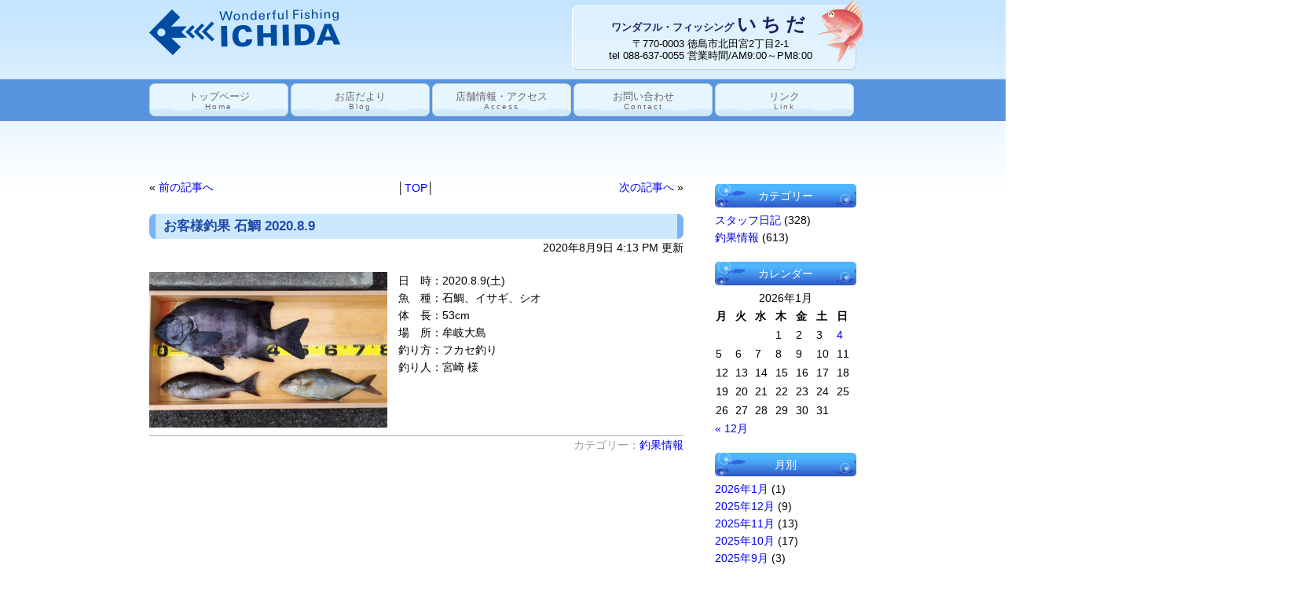

--- FILE ---
content_type: text/html; charset=UTF-8
request_url: https://www.wf-ichida.jp/%E3%81%8A%E5%AE%A2%E6%A7%98%E9%87%A3%E6%9E%9C-%E7%9F%B3%E9%AF%9B-2020-8-9/
body_size: 41818
content:
<!doctype html>
<html>
<head>
<meta http-equiv="X-UA-Compatible" content="IE=edge">
<meta name="viewport" content="width=device-width, initial-scale=1.0">
<meta charset="UTF-8">
<title>お客様釣果 石鯛 2020.8.9 ワンダフル・フィッシング いちだ</title>
<link rel="stylesheet" href="https://www.wf-ichida.jp/wp-content/themes/ichida/style.css" media="screen">
<meta name="keywords" content="お客様釣果 石鯛 2020.8.9">
<!--[if lt IE 9]>
<script src="/script/html5shiv.min.js"></script>
<![endif]-->
<meta name='robots' content='max-image-preview:large' />
<link rel='dns-prefetch' href='//www.googletagmanager.com' />
<link rel="alternate" title="oEmbed (JSON)" type="application/json+oembed" href="https://www.wf-ichida.jp/wp-json/oembed/1.0/embed?url=https%3A%2F%2Fwww.wf-ichida.jp%2F%25e3%2581%258a%25e5%25ae%25a2%25e6%25a7%2598%25e9%2587%25a3%25e6%259e%259c-%25e7%259f%25b3%25e9%25af%259b-2020-8-9%2F" />
<link rel="alternate" title="oEmbed (XML)" type="text/xml+oembed" href="https://www.wf-ichida.jp/wp-json/oembed/1.0/embed?url=https%3A%2F%2Fwww.wf-ichida.jp%2F%25e3%2581%258a%25e5%25ae%25a2%25e6%25a7%2598%25e9%2587%25a3%25e6%259e%259c-%25e7%259f%25b3%25e9%25af%259b-2020-8-9%2F&#038;format=xml" />
<style id='wp-img-auto-sizes-contain-inline-css' type='text/css'>
img:is([sizes=auto i],[sizes^="auto," i]){contain-intrinsic-size:3000px 1500px}
/*# sourceURL=wp-img-auto-sizes-contain-inline-css */
</style>
<style id='wp-emoji-styles-inline-css' type='text/css'>

	img.wp-smiley, img.emoji {
		display: inline !important;
		border: none !important;
		box-shadow: none !important;
		height: 1em !important;
		width: 1em !important;
		margin: 0 0.07em !important;
		vertical-align: -0.1em !important;
		background: none !important;
		padding: 0 !important;
	}
/*# sourceURL=wp-emoji-styles-inline-css */
</style>
<style id='wp-block-library-inline-css' type='text/css'>
:root{--wp-block-synced-color:#7a00df;--wp-block-synced-color--rgb:122,0,223;--wp-bound-block-color:var(--wp-block-synced-color);--wp-editor-canvas-background:#ddd;--wp-admin-theme-color:#007cba;--wp-admin-theme-color--rgb:0,124,186;--wp-admin-theme-color-darker-10:#006ba1;--wp-admin-theme-color-darker-10--rgb:0,107,160.5;--wp-admin-theme-color-darker-20:#005a87;--wp-admin-theme-color-darker-20--rgb:0,90,135;--wp-admin-border-width-focus:2px}@media (min-resolution:192dpi){:root{--wp-admin-border-width-focus:1.5px}}.wp-element-button{cursor:pointer}:root .has-very-light-gray-background-color{background-color:#eee}:root .has-very-dark-gray-background-color{background-color:#313131}:root .has-very-light-gray-color{color:#eee}:root .has-very-dark-gray-color{color:#313131}:root .has-vivid-green-cyan-to-vivid-cyan-blue-gradient-background{background:linear-gradient(135deg,#00d084,#0693e3)}:root .has-purple-crush-gradient-background{background:linear-gradient(135deg,#34e2e4,#4721fb 50%,#ab1dfe)}:root .has-hazy-dawn-gradient-background{background:linear-gradient(135deg,#faaca8,#dad0ec)}:root .has-subdued-olive-gradient-background{background:linear-gradient(135deg,#fafae1,#67a671)}:root .has-atomic-cream-gradient-background{background:linear-gradient(135deg,#fdd79a,#004a59)}:root .has-nightshade-gradient-background{background:linear-gradient(135deg,#330968,#31cdcf)}:root .has-midnight-gradient-background{background:linear-gradient(135deg,#020381,#2874fc)}:root{--wp--preset--font-size--normal:16px;--wp--preset--font-size--huge:42px}.has-regular-font-size{font-size:1em}.has-larger-font-size{font-size:2.625em}.has-normal-font-size{font-size:var(--wp--preset--font-size--normal)}.has-huge-font-size{font-size:var(--wp--preset--font-size--huge)}.has-text-align-center{text-align:center}.has-text-align-left{text-align:left}.has-text-align-right{text-align:right}.has-fit-text{white-space:nowrap!important}#end-resizable-editor-section{display:none}.aligncenter{clear:both}.items-justified-left{justify-content:flex-start}.items-justified-center{justify-content:center}.items-justified-right{justify-content:flex-end}.items-justified-space-between{justify-content:space-between}.screen-reader-text{border:0;clip-path:inset(50%);height:1px;margin:-1px;overflow:hidden;padding:0;position:absolute;width:1px;word-wrap:normal!important}.screen-reader-text:focus{background-color:#ddd;clip-path:none;color:#444;display:block;font-size:1em;height:auto;left:5px;line-height:normal;padding:15px 23px 14px;text-decoration:none;top:5px;width:auto;z-index:100000}html :where(.has-border-color){border-style:solid}html :where([style*=border-top-color]){border-top-style:solid}html :where([style*=border-right-color]){border-right-style:solid}html :where([style*=border-bottom-color]){border-bottom-style:solid}html :where([style*=border-left-color]){border-left-style:solid}html :where([style*=border-width]){border-style:solid}html :where([style*=border-top-width]){border-top-style:solid}html :where([style*=border-right-width]){border-right-style:solid}html :where([style*=border-bottom-width]){border-bottom-style:solid}html :where([style*=border-left-width]){border-left-style:solid}html :where(img[class*=wp-image-]){height:auto;max-width:100%}:where(figure){margin:0 0 1em}html :where(.is-position-sticky){--wp-admin--admin-bar--position-offset:var(--wp-admin--admin-bar--height,0px)}@media screen and (max-width:600px){html :where(.is-position-sticky){--wp-admin--admin-bar--position-offset:0px}}

/*# sourceURL=wp-block-library-inline-css */
</style><style id='global-styles-inline-css' type='text/css'>
:root{--wp--preset--aspect-ratio--square: 1;--wp--preset--aspect-ratio--4-3: 4/3;--wp--preset--aspect-ratio--3-4: 3/4;--wp--preset--aspect-ratio--3-2: 3/2;--wp--preset--aspect-ratio--2-3: 2/3;--wp--preset--aspect-ratio--16-9: 16/9;--wp--preset--aspect-ratio--9-16: 9/16;--wp--preset--color--black: #000000;--wp--preset--color--cyan-bluish-gray: #abb8c3;--wp--preset--color--white: #ffffff;--wp--preset--color--pale-pink: #f78da7;--wp--preset--color--vivid-red: #cf2e2e;--wp--preset--color--luminous-vivid-orange: #ff6900;--wp--preset--color--luminous-vivid-amber: #fcb900;--wp--preset--color--light-green-cyan: #7bdcb5;--wp--preset--color--vivid-green-cyan: #00d084;--wp--preset--color--pale-cyan-blue: #8ed1fc;--wp--preset--color--vivid-cyan-blue: #0693e3;--wp--preset--color--vivid-purple: #9b51e0;--wp--preset--gradient--vivid-cyan-blue-to-vivid-purple: linear-gradient(135deg,rgb(6,147,227) 0%,rgb(155,81,224) 100%);--wp--preset--gradient--light-green-cyan-to-vivid-green-cyan: linear-gradient(135deg,rgb(122,220,180) 0%,rgb(0,208,130) 100%);--wp--preset--gradient--luminous-vivid-amber-to-luminous-vivid-orange: linear-gradient(135deg,rgb(252,185,0) 0%,rgb(255,105,0) 100%);--wp--preset--gradient--luminous-vivid-orange-to-vivid-red: linear-gradient(135deg,rgb(255,105,0) 0%,rgb(207,46,46) 100%);--wp--preset--gradient--very-light-gray-to-cyan-bluish-gray: linear-gradient(135deg,rgb(238,238,238) 0%,rgb(169,184,195) 100%);--wp--preset--gradient--cool-to-warm-spectrum: linear-gradient(135deg,rgb(74,234,220) 0%,rgb(151,120,209) 20%,rgb(207,42,186) 40%,rgb(238,44,130) 60%,rgb(251,105,98) 80%,rgb(254,248,76) 100%);--wp--preset--gradient--blush-light-purple: linear-gradient(135deg,rgb(255,206,236) 0%,rgb(152,150,240) 100%);--wp--preset--gradient--blush-bordeaux: linear-gradient(135deg,rgb(254,205,165) 0%,rgb(254,45,45) 50%,rgb(107,0,62) 100%);--wp--preset--gradient--luminous-dusk: linear-gradient(135deg,rgb(255,203,112) 0%,rgb(199,81,192) 50%,rgb(65,88,208) 100%);--wp--preset--gradient--pale-ocean: linear-gradient(135deg,rgb(255,245,203) 0%,rgb(182,227,212) 50%,rgb(51,167,181) 100%);--wp--preset--gradient--electric-grass: linear-gradient(135deg,rgb(202,248,128) 0%,rgb(113,206,126) 100%);--wp--preset--gradient--midnight: linear-gradient(135deg,rgb(2,3,129) 0%,rgb(40,116,252) 100%);--wp--preset--font-size--small: 13px;--wp--preset--font-size--medium: 20px;--wp--preset--font-size--large: 36px;--wp--preset--font-size--x-large: 42px;--wp--preset--spacing--20: 0.44rem;--wp--preset--spacing--30: 0.67rem;--wp--preset--spacing--40: 1rem;--wp--preset--spacing--50: 1.5rem;--wp--preset--spacing--60: 2.25rem;--wp--preset--spacing--70: 3.38rem;--wp--preset--spacing--80: 5.06rem;--wp--preset--shadow--natural: 6px 6px 9px rgba(0, 0, 0, 0.2);--wp--preset--shadow--deep: 12px 12px 50px rgba(0, 0, 0, 0.4);--wp--preset--shadow--sharp: 6px 6px 0px rgba(0, 0, 0, 0.2);--wp--preset--shadow--outlined: 6px 6px 0px -3px rgb(255, 255, 255), 6px 6px rgb(0, 0, 0);--wp--preset--shadow--crisp: 6px 6px 0px rgb(0, 0, 0);}:where(.is-layout-flex){gap: 0.5em;}:where(.is-layout-grid){gap: 0.5em;}body .is-layout-flex{display: flex;}.is-layout-flex{flex-wrap: wrap;align-items: center;}.is-layout-flex > :is(*, div){margin: 0;}body .is-layout-grid{display: grid;}.is-layout-grid > :is(*, div){margin: 0;}:where(.wp-block-columns.is-layout-flex){gap: 2em;}:where(.wp-block-columns.is-layout-grid){gap: 2em;}:where(.wp-block-post-template.is-layout-flex){gap: 1.25em;}:where(.wp-block-post-template.is-layout-grid){gap: 1.25em;}.has-black-color{color: var(--wp--preset--color--black) !important;}.has-cyan-bluish-gray-color{color: var(--wp--preset--color--cyan-bluish-gray) !important;}.has-white-color{color: var(--wp--preset--color--white) !important;}.has-pale-pink-color{color: var(--wp--preset--color--pale-pink) !important;}.has-vivid-red-color{color: var(--wp--preset--color--vivid-red) !important;}.has-luminous-vivid-orange-color{color: var(--wp--preset--color--luminous-vivid-orange) !important;}.has-luminous-vivid-amber-color{color: var(--wp--preset--color--luminous-vivid-amber) !important;}.has-light-green-cyan-color{color: var(--wp--preset--color--light-green-cyan) !important;}.has-vivid-green-cyan-color{color: var(--wp--preset--color--vivid-green-cyan) !important;}.has-pale-cyan-blue-color{color: var(--wp--preset--color--pale-cyan-blue) !important;}.has-vivid-cyan-blue-color{color: var(--wp--preset--color--vivid-cyan-blue) !important;}.has-vivid-purple-color{color: var(--wp--preset--color--vivid-purple) !important;}.has-black-background-color{background-color: var(--wp--preset--color--black) !important;}.has-cyan-bluish-gray-background-color{background-color: var(--wp--preset--color--cyan-bluish-gray) !important;}.has-white-background-color{background-color: var(--wp--preset--color--white) !important;}.has-pale-pink-background-color{background-color: var(--wp--preset--color--pale-pink) !important;}.has-vivid-red-background-color{background-color: var(--wp--preset--color--vivid-red) !important;}.has-luminous-vivid-orange-background-color{background-color: var(--wp--preset--color--luminous-vivid-orange) !important;}.has-luminous-vivid-amber-background-color{background-color: var(--wp--preset--color--luminous-vivid-amber) !important;}.has-light-green-cyan-background-color{background-color: var(--wp--preset--color--light-green-cyan) !important;}.has-vivid-green-cyan-background-color{background-color: var(--wp--preset--color--vivid-green-cyan) !important;}.has-pale-cyan-blue-background-color{background-color: var(--wp--preset--color--pale-cyan-blue) !important;}.has-vivid-cyan-blue-background-color{background-color: var(--wp--preset--color--vivid-cyan-blue) !important;}.has-vivid-purple-background-color{background-color: var(--wp--preset--color--vivid-purple) !important;}.has-black-border-color{border-color: var(--wp--preset--color--black) !important;}.has-cyan-bluish-gray-border-color{border-color: var(--wp--preset--color--cyan-bluish-gray) !important;}.has-white-border-color{border-color: var(--wp--preset--color--white) !important;}.has-pale-pink-border-color{border-color: var(--wp--preset--color--pale-pink) !important;}.has-vivid-red-border-color{border-color: var(--wp--preset--color--vivid-red) !important;}.has-luminous-vivid-orange-border-color{border-color: var(--wp--preset--color--luminous-vivid-orange) !important;}.has-luminous-vivid-amber-border-color{border-color: var(--wp--preset--color--luminous-vivid-amber) !important;}.has-light-green-cyan-border-color{border-color: var(--wp--preset--color--light-green-cyan) !important;}.has-vivid-green-cyan-border-color{border-color: var(--wp--preset--color--vivid-green-cyan) !important;}.has-pale-cyan-blue-border-color{border-color: var(--wp--preset--color--pale-cyan-blue) !important;}.has-vivid-cyan-blue-border-color{border-color: var(--wp--preset--color--vivid-cyan-blue) !important;}.has-vivid-purple-border-color{border-color: var(--wp--preset--color--vivid-purple) !important;}.has-vivid-cyan-blue-to-vivid-purple-gradient-background{background: var(--wp--preset--gradient--vivid-cyan-blue-to-vivid-purple) !important;}.has-light-green-cyan-to-vivid-green-cyan-gradient-background{background: var(--wp--preset--gradient--light-green-cyan-to-vivid-green-cyan) !important;}.has-luminous-vivid-amber-to-luminous-vivid-orange-gradient-background{background: var(--wp--preset--gradient--luminous-vivid-amber-to-luminous-vivid-orange) !important;}.has-luminous-vivid-orange-to-vivid-red-gradient-background{background: var(--wp--preset--gradient--luminous-vivid-orange-to-vivid-red) !important;}.has-very-light-gray-to-cyan-bluish-gray-gradient-background{background: var(--wp--preset--gradient--very-light-gray-to-cyan-bluish-gray) !important;}.has-cool-to-warm-spectrum-gradient-background{background: var(--wp--preset--gradient--cool-to-warm-spectrum) !important;}.has-blush-light-purple-gradient-background{background: var(--wp--preset--gradient--blush-light-purple) !important;}.has-blush-bordeaux-gradient-background{background: var(--wp--preset--gradient--blush-bordeaux) !important;}.has-luminous-dusk-gradient-background{background: var(--wp--preset--gradient--luminous-dusk) !important;}.has-pale-ocean-gradient-background{background: var(--wp--preset--gradient--pale-ocean) !important;}.has-electric-grass-gradient-background{background: var(--wp--preset--gradient--electric-grass) !important;}.has-midnight-gradient-background{background: var(--wp--preset--gradient--midnight) !important;}.has-small-font-size{font-size: var(--wp--preset--font-size--small) !important;}.has-medium-font-size{font-size: var(--wp--preset--font-size--medium) !important;}.has-large-font-size{font-size: var(--wp--preset--font-size--large) !important;}.has-x-large-font-size{font-size: var(--wp--preset--font-size--x-large) !important;}
/*# sourceURL=global-styles-inline-css */
</style>

<style id='classic-theme-styles-inline-css' type='text/css'>
/*! This file is auto-generated */
.wp-block-button__link{color:#fff;background-color:#32373c;border-radius:9999px;box-shadow:none;text-decoration:none;padding:calc(.667em + 2px) calc(1.333em + 2px);font-size:1.125em}.wp-block-file__button{background:#32373c;color:#fff;text-decoration:none}
/*# sourceURL=/wp-includes/css/classic-themes.min.css */
</style>
<link rel='stylesheet' id='contact-form-7-css' href='https://www.wf-ichida.jp/wp-content/plugins/contact-form-7/includes/css/styles.css?ver=6.1.4' type='text/css' media='all' />
<link rel='stylesheet' id='wp-pagenavi-css' href='https://www.wf-ichida.jp/wp-content/plugins/wp-pagenavi/pagenavi-css.css?ver=2.70' type='text/css' media='all' />
<link rel='stylesheet' id='jquery.lightbox.min.css-css' href='https://www.wf-ichida.jp/wp-content/plugins/wp-jquery-lightbox/lightboxes/wp-jquery-lightbox/styles/lightbox.min.css?ver=2.3.4' type='text/css' media='all' />
<link rel='stylesheet' id='jqlb-overrides-css' href='https://www.wf-ichida.jp/wp-content/plugins/wp-jquery-lightbox/lightboxes/wp-jquery-lightbox/styles/overrides.css?ver=2.3.4' type='text/css' media='all' />
<style id='jqlb-overrides-inline-css' type='text/css'>

			#outerImageContainer {
				box-shadow: 0 0 4px 2px rgba(0,0,0,.2);
			}
			#imageContainer{
				padding: 8px;
			}
			#imageDataContainer {
				box-shadow: none;
				z-index: auto;
			}
			#prevArrow,
			#nextArrow{
				background-color: #ffffff;
				color: #000000;
			}
/*# sourceURL=jqlb-overrides-inline-css */
</style>

<!-- Site Kit によって追加された Google タグ（gtag.js）スニペット -->
<!-- Google アナリティクス スニペット (Site Kit が追加) -->
<script type="text/javascript" src="https://www.googletagmanager.com/gtag/js?id=GT-5DGGC897" id="google_gtagjs-js" async></script>
<script type="text/javascript" id="google_gtagjs-js-after">
/* <![CDATA[ */
window.dataLayer = window.dataLayer || [];function gtag(){dataLayer.push(arguments);}
gtag("set","linker",{"domains":["www.wf-ichida.jp"]});
gtag("js", new Date());
gtag("set", "developer_id.dZTNiMT", true);
gtag("config", "GT-5DGGC897");
 window._googlesitekit = window._googlesitekit || {}; window._googlesitekit.throttledEvents = []; window._googlesitekit.gtagEvent = (name, data) => { var key = JSON.stringify( { name, data } ); if ( !! window._googlesitekit.throttledEvents[ key ] ) { return; } window._googlesitekit.throttledEvents[ key ] = true; setTimeout( () => { delete window._googlesitekit.throttledEvents[ key ]; }, 5 ); gtag( "event", name, { ...data, event_source: "site-kit" } ); }; 
//# sourceURL=google_gtagjs-js-after
/* ]]> */
</script>
<script type="text/javascript" src="https://www.wf-ichida.jp/wp-includes/js/jquery/jquery.min.js?ver=3.7.1" id="jquery-core-js"></script>
<script type="text/javascript" src="https://www.wf-ichida.jp/wp-includes/js/jquery/jquery-migrate.min.js?ver=3.4.1" id="jquery-migrate-js"></script>
<link rel="https://api.w.org/" href="https://www.wf-ichida.jp/wp-json/" /><link rel="alternate" title="JSON" type="application/json" href="https://www.wf-ichida.jp/wp-json/wp/v2/posts/5337" /><link rel="EditURI" type="application/rsd+xml" title="RSD" href="https://www.wf-ichida.jp/xmlrpc.php?rsd" />
<meta name="generator" content="WordPress 6.9" />
<link rel="canonical" href="https://www.wf-ichida.jp/%e3%81%8a%e5%ae%a2%e6%a7%98%e9%87%a3%e6%9e%9c-%e7%9f%b3%e9%af%9b-2020-8-9/" />
<link rel='shortlink' href='https://www.wf-ichida.jp/?p=5337' />
<meta name="generator" content="Site Kit by Google 1.170.0" /><link rel="icon" href="https://www.wf-ichida.jp/wp-content/uploads/ico-150x150.png" sizes="32x32" />
<link rel="icon" href="https://www.wf-ichida.jp/wp-content/uploads/ico.png" sizes="192x192" />
<link rel="apple-touch-icon" href="https://www.wf-ichida.jp/wp-content/uploads/ico.png" />
<meta name="msapplication-TileImage" content="https://www.wf-ichida.jp/wp-content/uploads/ico.png" />
</head>
<body>
<header>
	<div id="mainHead">
<div id="headLeft">
<h2 id="mainLogo"><a href="/"><img src="/img/logo2.png"alt="ワンダフル・フィッシングいちだ"></a></h2>
</div>



<div id="renrakusaki2">
<h2>ワンダフル・フィッシング <strong>いちだ</strong></h2>
<p>〒770-0003 徳島市北田宮2丁目2-1<br>
tel 088-637-0055 <small>営業時間/AM9:00～PM8:00</small></p>
	<img src="/img/chara3.png" id="kazari">
</div>
			<img src="/img/chara3.png" id="kazari">
	</div>

<nav id="headMenu">
<ul>
<li><a href="/">トップページ<br><span>Home</span></a></li>
<li><a href="/blog/">お店だより<br><span>Blog</span></a></li>
<li><a href="/about/">店舗情報・アクセス<br><span>Access</span></a></li>
<li><a href="/form/">お問い合わせ<br><span>Contact</span></a></li>
<li><a href="/link/">リンク<br><span>Link</span></a></li>
</ul>
</nav>

</header><section id="mainSection">
	
<div id="blogLeft">

<div class="navigation">
    <p class="navileft">
        « <a href="https://www.wf-ichida.jp/2020-08-01%e3%80%80%e3%81%8a%e5%ae%a2%e6%a7%98%e9%87%a3%e6%9e%9c%e3%80%80%e5%b0%be%e9%95%b7%e3%82%b0%e3%83%ac/" rel="prev">前の記事へ</a>    </p>
    <p class="navitop">
        │<a href="/blog">TOP</a>│
    </p>
    <p class="naviright">
        <a href="https://www.wf-ichida.jp/2020-8-13%e3%80%80%e3%81%8a%e5%ae%a2%e6%a7%98%e9%87%a3%e6%9e%9c%e3%80%80%e3%82%b5%e3%83%af%e3%83%a9%e3%83%bb%e3%83%8f%e3%83%9e%e3%83%81%e3%83%bb%e3%82%aa%e3%83%8b%e3%82%a2%e3%82%b8/" rel="next">次の記事へ</a> »    </p>
</div>


	

	
<article class="postdata">

<h2><a href="https://www.wf-ichida.jp/%e3%81%8a%e5%ae%a2%e6%a7%98%e9%87%a3%e6%9e%9c-%e7%9f%b3%e9%af%9b-2020-8-9/">お客様釣果 石鯛 2020.8.9</a></h2>
	<p class="postDate">2020年8月9日 4:13 PM 更新</p>
<p><img fetchpriority="high" decoding="async" class=" wp-image-5338 alignleft" src="https://www.wf-ichida.jp/wp-content/uploads/20200809_154230-300x196.jpg" alt="" width="303" height="198" srcset="https://www.wf-ichida.jp/wp-content/uploads/20200809_154230-300x196.jpg 300w, https://www.wf-ichida.jp/wp-content/uploads/20200809_154230-500x327.jpg 500w, https://www.wf-ichida.jp/wp-content/uploads/20200809_154230.jpg 789w" sizes="(max-width: 303px) 100vw, 303px" /></p>
<p>　日　時：2020.8.9(土)</p>
<p>　魚　種：石鯛、イサギ、シオ</p>
<p>　体　長：53cm</p>
<p>　場　所：牟岐大島</p>
<p>　釣り方：フカセ釣り</p>
<p>　釣り人：宮崎 様</p>
<p class="postinfo">カテゴリー：<a href="https://www.wf-ichida.jp/category/choka/" rel="category tag">釣果情報</a></a></p>
	
	

</article>

	

	</div>

<div id="blogSide">
	<div id="sidebar" role="complementary">
		<ul>
			<li class="sidebar-wrapper"><h2 class="sidebar-title">カテゴリー</h2>
			<ul>
					<li class="cat-item cat-item-4"><a href="https://www.wf-ichida.jp/category/diary/">スタッフ日記</a> (328)
</li>
	<li class="cat-item cat-item-2"><a href="https://www.wf-ichida.jp/category/choka/">釣果情報</a> (613)
</li>
			</ul>

			</li><li class="sidebar-wrapper"><h2 class="sidebar-title">カレンダー</h2><div id="calendar_wrap" class="calendar_wrap"><table id="wp-calendar" class="wp-calendar-table">
	<caption>2026年1月</caption>
	<thead>
	<tr>
		<th scope="col" aria-label="月曜日">月</th>
		<th scope="col" aria-label="火曜日">火</th>
		<th scope="col" aria-label="水曜日">水</th>
		<th scope="col" aria-label="木曜日">木</th>
		<th scope="col" aria-label="金曜日">金</th>
		<th scope="col" aria-label="土曜日">土</th>
		<th scope="col" aria-label="日曜日">日</th>
	</tr>
	</thead>
	<tbody>
	<tr>
		<td colspan="3" class="pad">&nbsp;</td><td>1</td><td>2</td><td>3</td><td><a href="https://www.wf-ichida.jp/2026/01/04/" aria-label="2026年1月4日 に投稿を公開">4</a></td>
	</tr>
	<tr>
		<td>5</td><td>6</td><td>7</td><td>8</td><td>9</td><td>10</td><td>11</td>
	</tr>
	<tr>
		<td>12</td><td>13</td><td>14</td><td id="today">15</td><td>16</td><td>17</td><td>18</td>
	</tr>
	<tr>
		<td>19</td><td>20</td><td>21</td><td>22</td><td>23</td><td>24</td><td>25</td>
	</tr>
	<tr>
		<td>26</td><td>27</td><td>28</td><td>29</td><td>30</td><td>31</td>
		<td class="pad" colspan="1">&nbsp;</td>
	</tr>
	</tbody>
	</table><nav aria-label="前と次の月" class="wp-calendar-nav">
		<span class="wp-calendar-nav-prev"><a href="https://www.wf-ichida.jp/2025/12/">&laquo; 12月</a></span>
		<span class="pad">&nbsp;</span>
		<span class="wp-calendar-nav-next">&nbsp;</span>
	</nav></div></li><li class="sidebar-wrapper"><h2 class="sidebar-title">月別</h2>
			<ul>
					<li><a href='https://www.wf-ichida.jp/2026/01/'>2026年1月</a>&nbsp;(1)</li>
	<li><a href='https://www.wf-ichida.jp/2025/12/'>2025年12月</a>&nbsp;(9)</li>
	<li><a href='https://www.wf-ichida.jp/2025/11/'>2025年11月</a>&nbsp;(13)</li>
	<li><a href='https://www.wf-ichida.jp/2025/10/'>2025年10月</a>&nbsp;(17)</li>
	<li><a href='https://www.wf-ichida.jp/2025/09/'>2025年9月</a>&nbsp;(3)</li>
	<li><a href='https://www.wf-ichida.jp/2025/08/'>2025年8月</a>&nbsp;(5)</li>
	<li><a href='https://www.wf-ichida.jp/2025/07/'>2025年7月</a>&nbsp;(6)</li>
	<li><a href='https://www.wf-ichida.jp/2025/06/'>2025年6月</a>&nbsp;(17)</li>
	<li><a href='https://www.wf-ichida.jp/2025/05/'>2025年5月</a>&nbsp;(7)</li>
	<li><a href='https://www.wf-ichida.jp/2025/04/'>2025年4月</a>&nbsp;(7)</li>
	<li><a href='https://www.wf-ichida.jp/2025/03/'>2025年3月</a>&nbsp;(3)</li>
	<li><a href='https://www.wf-ichida.jp/2025/02/'>2025年2月</a>&nbsp;(1)</li>
	<li><a href='https://www.wf-ichida.jp/2025/01/'>2025年1月</a>&nbsp;(2)</li>
	<li><a href='https://www.wf-ichida.jp/2024/11/'>2024年11月</a>&nbsp;(7)</li>
	<li><a href='https://www.wf-ichida.jp/2024/10/'>2024年10月</a>&nbsp;(7)</li>
	<li><a href='https://www.wf-ichida.jp/2024/09/'>2024年9月</a>&nbsp;(4)</li>
	<li><a href='https://www.wf-ichida.jp/2024/08/'>2024年8月</a>&nbsp;(6)</li>
	<li><a href='https://www.wf-ichida.jp/2024/07/'>2024年7月</a>&nbsp;(6)</li>
	<li><a href='https://www.wf-ichida.jp/2024/06/'>2024年6月</a>&nbsp;(3)</li>
	<li><a href='https://www.wf-ichida.jp/2024/05/'>2024年5月</a>&nbsp;(8)</li>
	<li><a href='https://www.wf-ichida.jp/2024/04/'>2024年4月</a>&nbsp;(2)</li>
	<li><a href='https://www.wf-ichida.jp/2024/03/'>2024年3月</a>&nbsp;(2)</li>
	<li><a href='https://www.wf-ichida.jp/2024/02/'>2024年2月</a>&nbsp;(2)</li>
	<li><a href='https://www.wf-ichida.jp/2024/01/'>2024年1月</a>&nbsp;(7)</li>
	<li><a href='https://www.wf-ichida.jp/2023/12/'>2023年12月</a>&nbsp;(8)</li>
	<li><a href='https://www.wf-ichida.jp/2023/11/'>2023年11月</a>&nbsp;(13)</li>
	<li><a href='https://www.wf-ichida.jp/2023/10/'>2023年10月</a>&nbsp;(12)</li>
	<li><a href='https://www.wf-ichida.jp/2023/09/'>2023年9月</a>&nbsp;(6)</li>
	<li><a href='https://www.wf-ichida.jp/2023/08/'>2023年8月</a>&nbsp;(2)</li>
	<li><a href='https://www.wf-ichida.jp/2023/07/'>2023年7月</a>&nbsp;(2)</li>
	<li><a href='https://www.wf-ichida.jp/2023/06/'>2023年6月</a>&nbsp;(3)</li>
	<li><a href='https://www.wf-ichida.jp/2023/05/'>2023年5月</a>&nbsp;(2)</li>
	<li><a href='https://www.wf-ichida.jp/2023/04/'>2023年4月</a>&nbsp;(1)</li>
	<li><a href='https://www.wf-ichida.jp/2023/03/'>2023年3月</a>&nbsp;(2)</li>
	<li><a href='https://www.wf-ichida.jp/2023/02/'>2023年2月</a>&nbsp;(1)</li>
	<li><a href='https://www.wf-ichida.jp/2023/01/'>2023年1月</a>&nbsp;(8)</li>
	<li><a href='https://www.wf-ichida.jp/2022/12/'>2022年12月</a>&nbsp;(2)</li>
	<li><a href='https://www.wf-ichida.jp/2022/11/'>2022年11月</a>&nbsp;(4)</li>
	<li><a href='https://www.wf-ichida.jp/2022/10/'>2022年10月</a>&nbsp;(5)</li>
	<li><a href='https://www.wf-ichida.jp/2022/09/'>2022年9月</a>&nbsp;(5)</li>
	<li><a href='https://www.wf-ichida.jp/2022/08/'>2022年8月</a>&nbsp;(3)</li>
	<li><a href='https://www.wf-ichida.jp/2022/07/'>2022年7月</a>&nbsp;(5)</li>
	<li><a href='https://www.wf-ichida.jp/2022/06/'>2022年6月</a>&nbsp;(6)</li>
	<li><a href='https://www.wf-ichida.jp/2022/05/'>2022年5月</a>&nbsp;(7)</li>
	<li><a href='https://www.wf-ichida.jp/2022/04/'>2022年4月</a>&nbsp;(3)</li>
	<li><a href='https://www.wf-ichida.jp/2022/03/'>2022年3月</a>&nbsp;(7)</li>
	<li><a href='https://www.wf-ichida.jp/2022/02/'>2022年2月</a>&nbsp;(3)</li>
	<li><a href='https://www.wf-ichida.jp/2022/01/'>2022年1月</a>&nbsp;(2)</li>
	<li><a href='https://www.wf-ichida.jp/2021/11/'>2021年11月</a>&nbsp;(4)</li>
	<li><a href='https://www.wf-ichida.jp/2021/10/'>2021年10月</a>&nbsp;(6)</li>
	<li><a href='https://www.wf-ichida.jp/2021/09/'>2021年9月</a>&nbsp;(10)</li>
	<li><a href='https://www.wf-ichida.jp/2021/08/'>2021年8月</a>&nbsp;(12)</li>
	<li><a href='https://www.wf-ichida.jp/2021/07/'>2021年7月</a>&nbsp;(7)</li>
	<li><a href='https://www.wf-ichida.jp/2021/06/'>2021年6月</a>&nbsp;(3)</li>
	<li><a href='https://www.wf-ichida.jp/2021/05/'>2021年5月</a>&nbsp;(13)</li>
	<li><a href='https://www.wf-ichida.jp/2021/04/'>2021年4月</a>&nbsp;(2)</li>
	<li><a href='https://www.wf-ichida.jp/2021/03/'>2021年3月</a>&nbsp;(1)</li>
	<li><a href='https://www.wf-ichida.jp/2021/02/'>2021年2月</a>&nbsp;(1)</li>
	<li><a href='https://www.wf-ichida.jp/2021/01/'>2021年1月</a>&nbsp;(8)</li>
	<li><a href='https://www.wf-ichida.jp/2020/12/'>2020年12月</a>&nbsp;(6)</li>
	<li><a href='https://www.wf-ichida.jp/2020/11/'>2020年11月</a>&nbsp;(6)</li>
	<li><a href='https://www.wf-ichida.jp/2020/10/'>2020年10月</a>&nbsp;(19)</li>
	<li><a href='https://www.wf-ichida.jp/2020/09/'>2020年9月</a>&nbsp;(20)</li>
	<li><a href='https://www.wf-ichida.jp/2020/08/'>2020年8月</a>&nbsp;(6)</li>
	<li><a href='https://www.wf-ichida.jp/2020/07/'>2020年7月</a>&nbsp;(7)</li>
	<li><a href='https://www.wf-ichida.jp/2020/06/'>2020年6月</a>&nbsp;(6)</li>
	<li><a href='https://www.wf-ichida.jp/2020/05/'>2020年5月</a>&nbsp;(6)</li>
	<li><a href='https://www.wf-ichida.jp/2020/04/'>2020年4月</a>&nbsp;(6)</li>
	<li><a href='https://www.wf-ichida.jp/2020/03/'>2020年3月</a>&nbsp;(5)</li>
	<li><a href='https://www.wf-ichida.jp/2020/02/'>2020年2月</a>&nbsp;(7)</li>
	<li><a href='https://www.wf-ichida.jp/2020/01/'>2020年1月</a>&nbsp;(10)</li>
	<li><a href='https://www.wf-ichida.jp/2019/12/'>2019年12月</a>&nbsp;(5)</li>
	<li><a href='https://www.wf-ichida.jp/2019/11/'>2019年11月</a>&nbsp;(13)</li>
	<li><a href='https://www.wf-ichida.jp/2019/10/'>2019年10月</a>&nbsp;(14)</li>
	<li><a href='https://www.wf-ichida.jp/2019/09/'>2019年9月</a>&nbsp;(5)</li>
	<li><a href='https://www.wf-ichida.jp/2019/08/'>2019年8月</a>&nbsp;(5)</li>
	<li><a href='https://www.wf-ichida.jp/2019/07/'>2019年7月</a>&nbsp;(18)</li>
	<li><a href='https://www.wf-ichida.jp/2019/06/'>2019年6月</a>&nbsp;(15)</li>
	<li><a href='https://www.wf-ichida.jp/2019/05/'>2019年5月</a>&nbsp;(11)</li>
	<li><a href='https://www.wf-ichida.jp/2019/04/'>2019年4月</a>&nbsp;(7)</li>
	<li><a href='https://www.wf-ichida.jp/2019/03/'>2019年3月</a>&nbsp;(10)</li>
	<li><a href='https://www.wf-ichida.jp/2019/02/'>2019年2月</a>&nbsp;(9)</li>
	<li><a href='https://www.wf-ichida.jp/2019/01/'>2019年1月</a>&nbsp;(7)</li>
	<li><a href='https://www.wf-ichida.jp/2018/12/'>2018年12月</a>&nbsp;(19)</li>
	<li><a href='https://www.wf-ichida.jp/2018/11/'>2018年11月</a>&nbsp;(25)</li>
	<li><a href='https://www.wf-ichida.jp/2018/10/'>2018年10月</a>&nbsp;(26)</li>
	<li><a href='https://www.wf-ichida.jp/2018/09/'>2018年9月</a>&nbsp;(14)</li>
	<li><a href='https://www.wf-ichida.jp/2018/08/'>2018年8月</a>&nbsp;(5)</li>
	<li><a href='https://www.wf-ichida.jp/2018/07/'>2018年7月</a>&nbsp;(3)</li>
	<li><a href='https://www.wf-ichida.jp/2018/06/'>2018年6月</a>&nbsp;(9)</li>
	<li><a href='https://www.wf-ichida.jp/2018/05/'>2018年5月</a>&nbsp;(10)</li>
	<li><a href='https://www.wf-ichida.jp/2018/04/'>2018年4月</a>&nbsp;(9)</li>
	<li><a href='https://www.wf-ichida.jp/2018/03/'>2018年3月</a>&nbsp;(5)</li>
	<li><a href='https://www.wf-ichida.jp/2018/02/'>2018年2月</a>&nbsp;(2)</li>
	<li><a href='https://www.wf-ichida.jp/2018/01/'>2018年1月</a>&nbsp;(2)</li>
	<li><a href='https://www.wf-ichida.jp/2017/12/'>2017年12月</a>&nbsp;(9)</li>
	<li><a href='https://www.wf-ichida.jp/2017/11/'>2017年11月</a>&nbsp;(8)</li>
	<li><a href='https://www.wf-ichida.jp/2017/10/'>2017年10月</a>&nbsp;(7)</li>
	<li><a href='https://www.wf-ichida.jp/2017/09/'>2017年9月</a>&nbsp;(20)</li>
	<li><a href='https://www.wf-ichida.jp/2017/08/'>2017年8月</a>&nbsp;(14)</li>
	<li><a href='https://www.wf-ichida.jp/2017/07/'>2017年7月</a>&nbsp;(10)</li>
	<li><a href='https://www.wf-ichida.jp/2017/06/'>2017年6月</a>&nbsp;(7)</li>
	<li><a href='https://www.wf-ichida.jp/2017/05/'>2017年5月</a>&nbsp;(20)</li>
	<li><a href='https://www.wf-ichida.jp/2017/04/'>2017年4月</a>&nbsp;(7)</li>
	<li><a href='https://www.wf-ichida.jp/2017/03/'>2017年3月</a>&nbsp;(2)</li>
	<li><a href='https://www.wf-ichida.jp/2017/02/'>2017年2月</a>&nbsp;(5)</li>
	<li><a href='https://www.wf-ichida.jp/2017/01/'>2017年1月</a>&nbsp;(7)</li>
	<li><a href='https://www.wf-ichida.jp/2016/12/'>2016年12月</a>&nbsp;(14)</li>
	<li><a href='https://www.wf-ichida.jp/2016/11/'>2016年11月</a>&nbsp;(12)</li>
	<li><a href='https://www.wf-ichida.jp/2016/10/'>2016年10月</a>&nbsp;(16)</li>
	<li><a href='https://www.wf-ichida.jp/2016/09/'>2016年9月</a>&nbsp;(9)</li>
	<li><a href='https://www.wf-ichida.jp/2016/08/'>2016年8月</a>&nbsp;(14)</li>
	<li><a href='https://www.wf-ichida.jp/2016/07/'>2016年7月</a>&nbsp;(15)</li>
	<li><a href='https://www.wf-ichida.jp/2016/06/'>2016年6月</a>&nbsp;(9)</li>
	<li><a href='https://www.wf-ichida.jp/2016/05/'>2016年5月</a>&nbsp;(10)</li>
	<li><a href='https://www.wf-ichida.jp/2016/04/'>2016年4月</a>&nbsp;(11)</li>
	<li><a href='https://www.wf-ichida.jp/2016/03/'>2016年3月</a>&nbsp;(11)</li>
	<li><a href='https://www.wf-ichida.jp/2016/02/'>2016年2月</a>&nbsp;(10)</li>
	<li><a href='https://www.wf-ichida.jp/2016/01/'>2016年1月</a>&nbsp;(12)</li>
	<li><a href='https://www.wf-ichida.jp/2015/12/'>2015年12月</a>&nbsp;(4)</li>
			</ul>

			</li><li class="sidebar-wrapper"><form role="search" method="get" id="searchform" class="searchform" action="https://www.wf-ichida.jp/">
				<div>
					<label class="screen-reader-text" for="s">検索:</label>
					<input type="text" value="" name="s" id="s" />
					<input type="submit" id="searchsubmit" value="検索" />
				</div>
			</form></li><li class="sidebar-wrapper">			<div class="textwidget"><div style="width:160px;margin:20px auto;"><!-- フィッシングラボ潮汐表ブログパーツ--><script>var TideDataCode = "245";</script><script language="JavaScript" src="http://www.fishing-labo.net/blogparts/tide/BlogPartsTide_mini.js"></script><center><font size="-1"><a href="http://www.fishing-labo.net/modules/tinycontent/rewrite/tc_287.html">徳島県-小松島</a></font><hr><font size="-1">提供:<a href="http://www.fishing-labo.net/">釣り情報フィッシングラボ</a></font></center><!---------------------------------------->
</div></div>
		</li>		</ul>
	</div>
</div>
</section>
<footer>
			<p id="footerLink"><a href="/">■top</a> <a href="/blog/">■blog</a> <a href="/about/">■access</a> <a href="/form/">■contact</a> <a href="/link/">■link</a></p>

<p id="footerRenraku">ワンダフル・フィッシング <strong>いちだ</strong><br>
	<small>〒770-0003 徳島市北田宮2丁目2-1 tel.088-637-0055 営業時間/AM9:00～PM8:00</small></p>

<p id="footerCopyright"><img src="/img/point2.png" width="19" height="13"> &copy; ICHIDA. All Rights Reserved.</p>
</footer>
<script type="speculationrules">
{"prefetch":[{"source":"document","where":{"and":[{"href_matches":"/*"},{"not":{"href_matches":["/wp-*.php","/wp-admin/*","/wp-content/uploads/*","/wp-content/*","/wp-content/plugins/*","/wp-content/themes/ichida/*","/*\\?(.+)"]}},{"not":{"selector_matches":"a[rel~=\"nofollow\"]"}},{"not":{"selector_matches":".no-prefetch, .no-prefetch a"}}]},"eagerness":"conservative"}]}
</script>
<script type="text/javascript" src="https://www.wf-ichida.jp/wp-includes/js/dist/hooks.min.js?ver=dd5603f07f9220ed27f1" id="wp-hooks-js"></script>
<script type="text/javascript" src="https://www.wf-ichida.jp/wp-includes/js/dist/i18n.min.js?ver=c26c3dc7bed366793375" id="wp-i18n-js"></script>
<script type="text/javascript" id="wp-i18n-js-after">
/* <![CDATA[ */
wp.i18n.setLocaleData( { 'text direction\u0004ltr': [ 'ltr' ] } );
//# sourceURL=wp-i18n-js-after
/* ]]> */
</script>
<script type="text/javascript" src="https://www.wf-ichida.jp/wp-content/plugins/contact-form-7/includes/swv/js/index.js?ver=6.1.4" id="swv-js"></script>
<script type="text/javascript" id="contact-form-7-js-translations">
/* <![CDATA[ */
( function( domain, translations ) {
	var localeData = translations.locale_data[ domain ] || translations.locale_data.messages;
	localeData[""].domain = domain;
	wp.i18n.setLocaleData( localeData, domain );
} )( "contact-form-7", {"translation-revision-date":"2025-11-30 08:12:23+0000","generator":"GlotPress\/4.0.3","domain":"messages","locale_data":{"messages":{"":{"domain":"messages","plural-forms":"nplurals=1; plural=0;","lang":"ja_JP"},"This contact form is placed in the wrong place.":["\u3053\u306e\u30b3\u30f3\u30bf\u30af\u30c8\u30d5\u30a9\u30fc\u30e0\u306f\u9593\u9055\u3063\u305f\u4f4d\u7f6e\u306b\u7f6e\u304b\u308c\u3066\u3044\u307e\u3059\u3002"],"Error:":["\u30a8\u30e9\u30fc:"]}},"comment":{"reference":"includes\/js\/index.js"}} );
//# sourceURL=contact-form-7-js-translations
/* ]]> */
</script>
<script type="text/javascript" id="contact-form-7-js-before">
/* <![CDATA[ */
var wpcf7 = {
    "api": {
        "root": "https:\/\/www.wf-ichida.jp\/wp-json\/",
        "namespace": "contact-form-7\/v1"
    }
};
//# sourceURL=contact-form-7-js-before
/* ]]> */
</script>
<script type="text/javascript" src="https://www.wf-ichida.jp/wp-content/plugins/contact-form-7/includes/js/index.js?ver=6.1.4" id="contact-form-7-js"></script>
<script type="text/javascript" src="https://www.wf-ichida.jp/wp-content/plugins/google-site-kit/dist/assets/js/googlesitekit-events-provider-contact-form-7-40476021fb6e59177033.js" id="googlesitekit-events-provider-contact-form-7-js" defer></script>
<script type="text/javascript" src="https://www.wf-ichida.jp/wp-content/plugins/wp-jquery-lightbox/lightboxes/wp-jquery-lightbox/vendor/jquery.touchwipe.min.js?ver=2.3.4" id="wp-jquery-lightbox-swipe-js"></script>
<script type="text/javascript" src="https://www.wf-ichida.jp/wp-content/plugins/wp-jquery-lightbox/inc/purify.min.js?ver=2.3.4" id="wp-jquery-lightbox-purify-js"></script>
<script type="text/javascript" src="https://www.wf-ichida.jp/wp-content/plugins/wp-jquery-lightbox/lightboxes/wp-jquery-lightbox/vendor/panzoom.min.js?ver=2.3.4" id="wp-jquery-lightbox-panzoom-js"></script>
<script type="text/javascript" id="wp-jquery-lightbox-js-extra">
/* <![CDATA[ */
var JQLBSettings = {"showTitle":"1","useAltForTitle":"1","showCaption":"0","showNumbers":"1","fitToScreen":"1","resizeSpeed":"400","showDownload":"","navbarOnTop":"","marginSize":"0","mobileMarginSize":"20","slideshowSpeed":"4000","allowPinchZoom":"1","borderSize":"8","borderColor":"#fff","overlayColor":"#fff","overlayOpacity":"0.6","newNavStyle":"1","fixedNav":"1","showInfoBar":"0","prevLinkTitle":"\u524d\u306e\u753b\u50cf","nextLinkTitle":"\u6b21\u306e\u753b\u50cf","closeTitle":"\u30ae\u30e3\u30e9\u30ea\u30fc\u3092\u9589\u3058\u308b","image":"\u753b\u50cf ","of":"\u306e","download":"\u30c0\u30a6\u30f3\u30ed\u30fc\u30c9","pause":"(\u30b9\u30e9\u30a4\u30c9\u30b7\u30e7\u30fc\u3092\u4e00\u6642\u505c\u6b62\u3059\u308b)","play":"(\u30b9\u30e9\u30a4\u30c9\u30b7\u30e7\u30fc\u3092\u518d\u751f\u3059\u308b)"};
//# sourceURL=wp-jquery-lightbox-js-extra
/* ]]> */
</script>
<script type="text/javascript" src="https://www.wf-ichida.jp/wp-content/plugins/wp-jquery-lightbox/lightboxes/wp-jquery-lightbox/jquery.lightbox.js?ver=2.3.4" id="wp-jquery-lightbox-js"></script>
<script id="wp-emoji-settings" type="application/json">
{"baseUrl":"https://s.w.org/images/core/emoji/17.0.2/72x72/","ext":".png","svgUrl":"https://s.w.org/images/core/emoji/17.0.2/svg/","svgExt":".svg","source":{"concatemoji":"https://www.wf-ichida.jp/wp-includes/js/wp-emoji-release.min.js?ver=6.9"}}
</script>
<script type="module">
/* <![CDATA[ */
/*! This file is auto-generated */
const a=JSON.parse(document.getElementById("wp-emoji-settings").textContent),o=(window._wpemojiSettings=a,"wpEmojiSettingsSupports"),s=["flag","emoji"];function i(e){try{var t={supportTests:e,timestamp:(new Date).valueOf()};sessionStorage.setItem(o,JSON.stringify(t))}catch(e){}}function c(e,t,n){e.clearRect(0,0,e.canvas.width,e.canvas.height),e.fillText(t,0,0);t=new Uint32Array(e.getImageData(0,0,e.canvas.width,e.canvas.height).data);e.clearRect(0,0,e.canvas.width,e.canvas.height),e.fillText(n,0,0);const a=new Uint32Array(e.getImageData(0,0,e.canvas.width,e.canvas.height).data);return t.every((e,t)=>e===a[t])}function p(e,t){e.clearRect(0,0,e.canvas.width,e.canvas.height),e.fillText(t,0,0);var n=e.getImageData(16,16,1,1);for(let e=0;e<n.data.length;e++)if(0!==n.data[e])return!1;return!0}function u(e,t,n,a){switch(t){case"flag":return n(e,"\ud83c\udff3\ufe0f\u200d\u26a7\ufe0f","\ud83c\udff3\ufe0f\u200b\u26a7\ufe0f")?!1:!n(e,"\ud83c\udde8\ud83c\uddf6","\ud83c\udde8\u200b\ud83c\uddf6")&&!n(e,"\ud83c\udff4\udb40\udc67\udb40\udc62\udb40\udc65\udb40\udc6e\udb40\udc67\udb40\udc7f","\ud83c\udff4\u200b\udb40\udc67\u200b\udb40\udc62\u200b\udb40\udc65\u200b\udb40\udc6e\u200b\udb40\udc67\u200b\udb40\udc7f");case"emoji":return!a(e,"\ud83e\u1fac8")}return!1}function f(e,t,n,a){let r;const o=(r="undefined"!=typeof WorkerGlobalScope&&self instanceof WorkerGlobalScope?new OffscreenCanvas(300,150):document.createElement("canvas")).getContext("2d",{willReadFrequently:!0}),s=(o.textBaseline="top",o.font="600 32px Arial",{});return e.forEach(e=>{s[e]=t(o,e,n,a)}),s}function r(e){var t=document.createElement("script");t.src=e,t.defer=!0,document.head.appendChild(t)}a.supports={everything:!0,everythingExceptFlag:!0},new Promise(t=>{let n=function(){try{var e=JSON.parse(sessionStorage.getItem(o));if("object"==typeof e&&"number"==typeof e.timestamp&&(new Date).valueOf()<e.timestamp+604800&&"object"==typeof e.supportTests)return e.supportTests}catch(e){}return null}();if(!n){if("undefined"!=typeof Worker&&"undefined"!=typeof OffscreenCanvas&&"undefined"!=typeof URL&&URL.createObjectURL&&"undefined"!=typeof Blob)try{var e="postMessage("+f.toString()+"("+[JSON.stringify(s),u.toString(),c.toString(),p.toString()].join(",")+"));",a=new Blob([e],{type:"text/javascript"});const r=new Worker(URL.createObjectURL(a),{name:"wpTestEmojiSupports"});return void(r.onmessage=e=>{i(n=e.data),r.terminate(),t(n)})}catch(e){}i(n=f(s,u,c,p))}t(n)}).then(e=>{for(const n in e)a.supports[n]=e[n],a.supports.everything=a.supports.everything&&a.supports[n],"flag"!==n&&(a.supports.everythingExceptFlag=a.supports.everythingExceptFlag&&a.supports[n]);var t;a.supports.everythingExceptFlag=a.supports.everythingExceptFlag&&!a.supports.flag,a.supports.everything||((t=a.source||{}).concatemoji?r(t.concatemoji):t.wpemoji&&t.twemoji&&(r(t.twemoji),r(t.wpemoji)))});
//# sourceURL=https://www.wf-ichida.jp/wp-includes/js/wp-emoji-loader.min.js
/* ]]> */
</script>
</body>
</html>

--- FILE ---
content_type: text/css
request_url: https://www.wf-ichida.jp/wp-content/themes/ichida/style.css
body_size: 12099
content:
/*
Theme Name:ichida
Author: ISM co.,ltd
*/
@charset "UTF-8";
html,body,div,span,object,iframe,h1,h2,h3,h4,h5,p,address,em,img,small,strong,sub,sup,ol,ul,li,form,caption,article,aside,footer,header,nav,section{
margin:0; padding:0; border:0; outline:0; font-size:100%; vertical-align:baseline; background:transparent;}
body{line-height:1;}
article,aside,details,figcaption,figure,footer,header,hgroup,menu,nav,section{display:block;}
a{margin:0;padding:0;font-size:100%;vertical-align:baseline;background:transparent;text-decoration: none}
a:hover{color:red;text-decoration:underline;}
table {border-collapse:collapse;border-spacing:0;}
table,tr,th,td,{margin:0; padding:0;}
input,select{vertical-align:middle;}

body{margin:0 auto !important;font-family:"Verdana","Hiragino Kaku Gothic ProN", "Meiryo", sans-serif;background:url(topbg.png) repeat-x;
font-size:14px;line-height:1.6em}

#toppageHeader{height:200px}
#toppageHead{width:900px;margin:0 auto;position: relative}
#toppageMain{width:900px;margin:0 auto;clear:both}

#headLeft{float:left;width:200px}
#renrakusaki{position: absolute;width:230px;
	border:1px solid #aaa;border-color:#fff #ccc #ccc #fff;right:0;top:10px;
	background:#d1ebff;background:rgba(255,255,255,0.4);
	border-radius: 8px}
#renrakusaki h1{text-align:center;font-size:13px;margin-top:10px;line-height: 2em;color:#1e2265;vertical-align: middle}
#renrakusaki h1 strong{font-size:32px;letter-spacing: 6px}
#renrakusaki p{margin:0 20px 10px 20px;line-height:1.2em;font-size:13px}
#renrakusaki a{margin:10px 20px;border:1px solid #ddd;display: block;text-align:center;border-radius: 4px}

/* 上メニュー */

#toppageMenu{float:left;width:230px;padding:10px 0}
#toppageMenu h3{text-align:center}
#toppageMenu ul{list-style: none;margin:0 15px}
#toppageMenu li{margin-bottom:2px}
#toppageMenu a{display: block;border:1px solid #d1d1d1;height:30px;font-size:13px;line-height:12px;width:100%;
	text-align:center;padding-top:10px;color:#666;background:#daf1ff;border-radius:7px;letter-spacing:0px}
#toppageMenu a:hover{background:#f2f8ff}
#toppageMenu span{font-size:10px;letter-spacing:2px;}

#oshirase{margin:20px 150px 20px 150px}
#oshirase h2{text-align: center;border-bottom:1px solid #aaa;padding-top:10px;margin-bottom:0px}
#oshirase ul{margin:5px auto 0 auto;list-style: none}
#oshirase li {border-bottom:1px dashed #aaa;margin-bottom:4px;padding:0 0 2px 30px;background:url(point1.png) no-repeat left;}
#oshirase li span{display:table-cell;width:8em;font-family: monospace;vertical-align: middle}
#oshirase li a{display:table-cell;}
.NEWtopic:after{content:"NEW";color:#fff;font-size:80%;padding:1px 5px;margin-left:5px;background:Red;border-radius: 4px}
#kakoNews{text-align:right;letter-spacing: 1px;}

#toppageMain{position: relative}
#banner1{position: absolute;width:120px;height:200px;left:0;top:30px;overflow: hidden}
#banner1 img{width:120px;height:200px;}
#banner2{position: absolute;width:120px;height:200px;right:0;top:30px;overflow: hidden}
#banner2 img{width:120px;height:200px;}


/* 新製品上 */
#topmain{width:900px;margin:0 auto 0 auto;}
#topmain h2{text-align: center;background:url(img/barBG.png) repeat-x bottom;height:32px;margin:30px 0 0px 0;border-radius: 10px}
#topmain img,#oshirase img{margin-top:-8px}

.newnew {}
.newnew li{display:block;width:30%;text-align:center;margin-top:10px;padding-bottom:10px;float:left}
.newnew img{width:150px;height:150px;}
.newnew p{margin:0 0 20px 0;font-size:0.8em;line-height:1.2em !important;padding:0 10px}
.newnew h3 span{font-weight:normal !important}

p.newMark{font-size:18px;color:#e87a1c;margin-bottom:8px;font-family: serif;font-style: oblique;letter-spacing: 2px;font-weight:bold}

/* 新製品下 */
#newItem{clear: both}

.shinseihin{width:620px;margin:0 auto;list-style: none;float:right;}
.shinseihin li{border-top:1px solid #4662d9;padding:6px 0 6px 0;clear:left;}
.shinseihin img{float: left;padding:10px 0;width:60px;height:60px}
.shinseihin h3{margin-left:70px;font-weight:normal;font-size:1.1em;}
.shinseihin h3 strong{font-weight:bold;}
.shinseihin p{margin:0 0 10px 70px;font-size:0.8em;line-height:1.1em !important;color:#666}


.kako{text-align:center;display: block;padding:8px;text-decoration: none;margin:60px auto 5px auto;border-radius: 6px;background: #fff;width: 280px;border:1px solid #ccc;clear: both}
.kako:hover{background:#ffd5d5}

#select{margin-right:660px ;width:auto;}
#select h3{text-align:center;background:url(menubg1.png);padding:4px 0;color:#fff;font-weight:normal}
#select nav{margin-bottom:10px}
#select p {border:1px solid #aaa;padding:4px;}
.cate a{margin-right:10px;line-height:2em;font-size:0.95em;letter-spacing: -1px}

#melmaga{margin-top:20px}

footer{clear:both;margin-top:20px;padding-top:10px;background:url(bg2.png) repeat-x bottom}
#footerRenraku{text-align:center;line-height:1.3em;color:#444;}
#footerRenraku small{font-size:0.9em}
#footerCopyright{text-align:right;color:#c7d7ff;margin-right:40px;padding:20px 0 10px 0;font-size:0.8em;vertical-align: middle;}
#footerCopyright img{vertical-align: middle}
#footerLink{text-align:center;margin-bottom:5px}
#footerLink a{color:#aaa}

.wp-pagenavi{clear:both;text-align:center;margin:30px 0}
.current, .page{font-size:16px;display: inline-block;border:1px solid #aaa;padding:5px 20px;margin:0 2px;border-radius:5px}
.current {background:#ccc}
.previouspostslink, .nextpostslink{margin:0 8px;text-decoration: none;}

/* anime */
	#anime {list-style:none;}
	#clip{width:900px;height:200px;overflow: hidden;position:relative}
#anime li{position:absolute;}
#logo1{top:10px;left:1000px}
#logo2{top:120px;left:20px;display:none;}
#box1{top:300px;left:480px}
#box2{top:300px;left:320px}
#box3{top:300px;left:350px}
#box4{top:300px;left:500px}
#box5{top:300px;left:390px}
#box6{top:300px;left:280px}
#box8{top:500px;left:600px}
#box9{top:200px;left:350px}
#box11{top:300px;left:500px}
#box12{top:300px;left:400px}
#box13{top:300px;left:550px}
#chara1{display:none;top:-110px;left:165px}
#chara2{top:-115px;left:190px;}

/* 一般ページ */
#mainHead{width:900px;margin:0 auto;position: relative;height:100px}
#mainLogo{margin-top:12px}
#renrakusaki2{position: absolute;width:360px;
	border:1px solid #aaa;border-color:#fff #ccc #ccc #fff;right:0;top:7px;
	background:#d1ebff;background:rgba(255,255,255,0.4);
	border-radius: 8px}
#renrakusaki2 h2{text-align:center;font-size:13px;margin-top:10px;line-height: 2em;color:#1e2265;padding-right:10px}
#renrakusaki2 h2 strong{font-size:24px;letter-spacing: 6px}
#renrakusaki2 p{margin:0 20px 10px 20px;line-height:1.2em;font-size:13px;text-align:center;padding-right:10px}
#renrakusaki2 a{margin:10px 20px;border:1px solid #ddd;display: block;text-align:center;border-radius: 4px}

#kazari{position: absolute;left:850px;}

#headMenu{clear:both;background:#5794e0;height:47px;padding-top:5px;border-top:1px solid #c4d8ff;border-bottom:1px solid #628cdd}
#headMenu ul{list-style: none;margin:0 0 0 44px;width:900px;margin:0 auto}
#headMenu li{float:left;width:177px;margin-right:3px}
#headMenu a{display: block;border:1px solid #d1d1d1;height:30px;font-size:13px;line-height:12px;
	text-align:center;padding-top:10px;color:#666;background:#e7f5ff url(bg3.png) no-repeat center;border-radius:7px;letter-spacing:0px}
#headMenu a:hover{background:#cfeaff url(bg4.png) no-repeat center;}
#headMenu span{font-size:10px;letter-spacing:2px;}

#mainSection{width:900px;margin:30px auto 0 auto;min-height: 600px}
#mainSection h1{text-align: center;background:url(img/barBG.png) repeat-x bottom;height:32px;margin:50px 0 50px 0;border-radius: 10px;}
#mainSection h1 img{margin-top:-8px}

/* single-topic */
#singletopic{width:900px;margin:30px auto 0 auto;min-height: 600px}
#singletopic h2{border-bottom:1px solid #aaa;text-align:center}
#singletopic h1{font-size:18px;color:#316f26;text-align:left !important}
#singletopic ul, #singletopic ol{list-style-position: inside}

/* single-newitem */
#singleitem{width:900px;margin:30px auto 0 auto;min-height: 600px}
#piczone{float:left;width:320px}
#picadd li {display: inline-block;margin:10px 10px 0 0}
#singleitem h1{font-size:18px;margin :6px 0 0 0}
#singleitem h1 span{font-size:16px;}
#singleitem h2{font-size:16px;margin :6px 0 20px 0;color:#088921;border-bottom:1px solid #aaa;padding-bottom:20px}
#singleitem p{font-size:0.9em;line-height:1.4em;margin-bottom:1em;
}
#textzone {margin-left:330px;}

/* blog */
#blogLeft{float:left;width:680px;padding-top:30px;}
#blogSide{margin-left:720px;padding-top:30px;}
.postdata {width:100%;margin-bottom:80px;}
.postdata h2{background:#cce8ff;padding:5px 10px;font-size:1.2em;
	border-radius:8px;border-left:8px solid #7ab2f8;border-right:8px solid #7ab2f8;}
.postdata h2 a{color:#1f4aa4}
.postdata img{margin-bottom:10px}
.postdata ul, .postdata ol{list-style-position: inside}
.postDate{margin-bottom:20px;text-align:right}
.postinfo {border-top:1px solid #aaa;text-align:right;color:#999;margin-top:20px;clear:both}

.sidebar-wrapper{list-style:none}
#blogSide h2{text-align:center;background:url(menubg1.png) center;padding:4px 0;color:#fff;font-weight:normal;margin:20px 0 5px 0;
border-radius: 5px}

.sidebar-wrapper ul{list-style:none}
#wp-calendar{width:100%}
#searchform{margin:10px 0}
#searchsubmit{width:100%}

.alignleft {float: left;}
.alignright {float: right;}
.aligncenter {display: block;margin-left: auto;margin-right: auto;}



/* archive topic*/
#kakoOshirase ul{margin:5px auto 0 auto;list-style: none}
#kakoOshirase li {border-bottom:1px dashed #aaa;margin-bottom:4px;padding:0 0 2px 30px;background:url(point1.png) no-repeat left;}

#kakoOshirase li span{display:table-cell;width:8em;font-family: monospace;vertical-align: middle}
#kakoOshirase li a{display:table-cell;}
/* archive item */
#kakoShinseihin{margin:0 auto;list-style: none;}
#kakoShinseihin li{border-top:1px solid #4662d9;padding:6px 0 6px 0;clear:left;}
#kakoShinseihin img{float: left;padding:10px 0;width:60px;height:60px}
#kakoShinseihin h3{margin-left:70px;font-weight:normal;font-size:1.2em;}
#kakoShinseihin h3 strong{font-weight:bold;}
#kakoShinseihin p{margin:0 0 10px 70px;font-size:0.8em;line-height:1.2em !important;color:#666}

/* about */
#about {width:370px;float:left}
#tenpo{border-top:1px solid #aaa;border-bottom:1px solid #aaa;padding:10px 0;margin:10px 0;text-align:center}
#atsukai{padding:10px 20px;border:3px solid #ddd;margin:20px 0;border-radius:10px}
#gmap{width:450px;margin-left:450px}
#ichidacard{background:#d1fff7 url(/img/bg5.png);padding:10px 0;border-radius:10px;margin:10px 0;
	border:1px solid #aaa;border-color:#fff #ccc #ccc #fff;position:relative}
#ichidacard p{margin-right:30px}
#ichidacard img{position:absolute;right:-10px;top:-5px}

/* touroku */
#touroku{margin:20px auto;width:500px}
#touroku h2{border-bottom:1px solid #aaa;font-size:1.1em}
#tourokuCopy{text-align:center;font-size:1.3em;margin:80px 0}
#qrcode{text-align: center}
#tourokuMail{width:100%;text-align:center;padding:20px 0;border:1px solid #aaa;margin:20px auto;font-size:1.5em}

#mgForm{border:solid 1px #CCC; background-color:#FFF; text-align:left; border-collapse:separate; border-spacing:3px; width:500px;}

/*form*/
#form{width:500px;margin:40px auto}
#form h2{border-bottom:1px solid #aaa;font-size:1.1em}
#formtel {text-align:center;margin:40px 0 10px 0;font-size:20px;font-weight:bold }
#formfax{text-align:center;margin:40px 0 10px 0;font-size:20px;font-weight:bold;}
#formmailform{margin:40px 0 20px 0;}

/*link */
#linkpage{width:65%;margin:40px auto}
#linkpage td{padding:10px}
.linktitle{padding-top:20px;border-bottom:1px solid #aaa;font-weight:bold}


.navigation {text-align: center;padding: 1em 0;width: 100%;margin:0 0 30px 0;}
.navitop {float:left;width:12%;text-align:center;}
.navileft {float:left;width:44%;text-align:left;word-break:break-all;line-height:1.5em;}
.naviright {float:right;width:44%;text-align:right;word-break:break-all;line-height:1.5em;}
